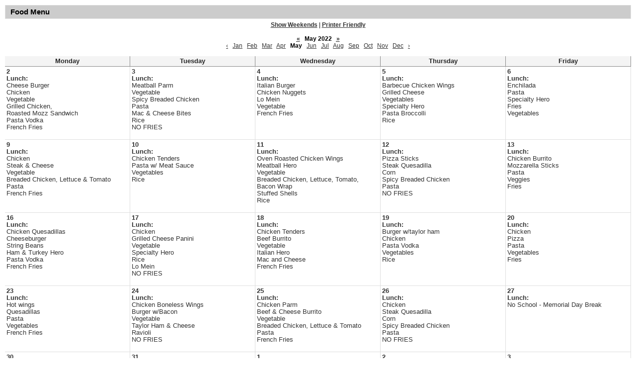

--- FILE ---
content_type: text/html;charset=UTF-8
request_url: https://www.oratoryprep.org/apps/food_menu/index.jsp?pff=1&pff=1&t=&w=&hideType=false&y=2022&pREC_ID=&termREC_ID=&id=&title=&type=&m=4&uREC_ID=&title=&uREC_ID=&type=&pREC_ID=&termREC_ID=&id=
body_size: 2916
content:




<style>
	.edlio-food-menu {
		table-layout: fixed;
	}

	.edlio-food-menu td {
		word-break: break-word;
	}
</style>




	
		
	


    
<!DOCTYPE html>
<!-- Powered by Edlio -->
    
        <html lang="en" class="edlio desktop">
    
    <!-- prod-cms-tomcat-v2026012201-003 -->
<head>
<script>
edlioCorpDataLayer = [{
"CustomerType": "Single Site",
"AccountExternalId": "0010b00002HIjFIAA1",
"WebsiteName": "Oratory Preparatory School",
"WebsiteId": "ORATORY",
"DistrictExternalId": "",
"DistrictName": "",
"DistrictWebsiteId": ""
}];
</script>
<script>(function(w,d,s,l,i){w[l]=w[l]||[];w[l].push({'gtm.start':
new Date().getTime(),event:'gtm.js'});var f=d.getElementsByTagName(s)[0],
j=d.createElement(s),dl=l!='dataLayer'?'&l='+l:'';j.async=true;j.src=
'https://www.googletagmanager.com/gtm.js?id='+i+dl+ '&gtm_auth=53ANkNZTATx5fKdCYoahug&gtm_preview=env-1&gtm_cookies_win=x';f.parentNode.insertBefore(j,f);
})(window,document,'script','edlioCorpDataLayer','GTM-KFWJKNQ');</script>


<title>Food Menu | Oratory Preparatory School</title>
<meta http-equiv="Content-Type" content="text/html; charset=UTF-8">
<meta name="description" content="Oratory Prep, located in Summit, New Jersey, is a Roman Catholic college preparatory day school for boys in grades 7-12.">
<meta name="keywords" content="Oratory Preparatory School, Oratory Prep, Oratory Preparatory School Summit New Jersey, Preparatory School Summit, Preparatory School Summit New Jersey, Day School, Private School, Junior High School, Middle School, High School, Catholic School, Non-Profit, Union County, K-12, College Prep School, NJ, Top NJ School">
<meta name="generator" content="Edlio CMS">
<meta name="referrer" content="always">
<meta name="viewport" content="width=device-width, initial-scale=1.0"/>
<link rel="apple-touch-icon" sizes="180x180" href="/apple-touch-icon.png">
<link rel="icon" type="image/png" href="/favicon-32x32.png" sizes="32x32">
<link rel="icon" href="/favicon.ico" type="image/x-icon">
<!--[if lt IE 9]><script src="/apps/js/common/html5shiv-pack-1769108513576.js"></script><![endif]-->
<link rel="stylesheet" href="/apps/shared/main-pack-1769108513576.css" type="text/css">
<link rel="stylesheet" href="/apps/shared/pff-pack.css" type="text/css">
<link rel="stylesheet" href="/apps/webapps/global/public/css/site-pack-1769108513576.css" type="text/css">
<link rel="stylesheet" href="/apps/webapps/global/public/css/temp-pack-1769108513576.css" type="text/css">
<link rel="stylesheet" href="/apps/shared/web_apps-pack-1769108513576.css" type="text/css">
<script src="/apps/js/common/common-pack-1769108513576.js" type="text/javascript" charset="utf-8"></script>

<script async src="https://www.googletagmanager.com/gtag/js?id=G-382735472"></script>
<script>
                   window.dataLayer = window.dataLayer || [];
                   function gtag(){dataLayer.push(arguments);}
                   gtag('js', new Date());
                   gtag('config', 'G-382735472');
                </script>

<script>(function(w,d,s,l,i){w[l]=w[l]||[];w[l].push({'gtm.start':
new Date().getTime(),event:'gtm.js'});var f=d.getElementsByTagName(s)[0],
j=d.createElement(s),dl=l!='dataLayer'?'&l='+l:'';j.async=true;j.src=
'https://www.googletagmanager.com/gtm.js?id='+i+dl;f.parentNode.insertBefore(j,f);
})(window,document,'script','dataLayer','GTM-KMTW99W');</script>

<script src="/apps/js/common/list-pack.js"></script>
<script type="text/javascript">
                window.edlio = window.edlio || {};
                window.edlio.isEdgeToEdge = false;
            </script>

<script type="text/javascript">
                document.addEventListener("DOMContentLoaded", function() {
                    const translateElement = document.getElementById("google_translate_element");
                    const mutationObserverCallback = function (mutationsList, observer) {
                        for (const mutation of mutationsList) {
                            if (mutation.type === 'childList') {
                                mutation.addedNodes.forEach(function (node) {
                                    if (node.nodeType === 1 && node.id === 'goog-gt-tt') {
                                        const form_element = document.getElementById("goog-gt-votingForm");
                                        if (form_element) {
                                            form_element.remove();
                                            observer.disconnect();
                                        }
                                    }
                                })
                            }
                        }
                    }

                    if (translateElement) {
                        const observer = new MutationObserver(mutationObserverCallback);
                        observer.observe(document.body, { childList: true, subtree: true });
                    }
                });
            </script>


</head>


    
	
		<body>
	
    

    




    
    
    



    

    











	<h1 class="pageTitle">Food Menu</h1>

<div class="style-overwrite" id="food_menu_options">

	<b><a href="/apps/food_menu/index.jsp?y=2022&m=4&t=&title=&w=1&pff=1&uREC_ID=&type=&pREC_ID=&termREC_ID=&id=&hideType=false">Show Weekends</a></b>

<span>|</span> <b><a href="/apps/food_menu/index.jsp?pff=1&amp;pff=1&amp;t=&amp;w=&amp;hideType=false&amp;y=2022&amp;pREC_ID=&amp;termREC_ID=&amp;id=&amp;title=&amp;type=&amp;m=4&amp;uREC_ID=&title=&uREC_ID=&type=&pREC_ID=&termREC_ID=&id=" target="_blank">Printer Friendly</a></b><br><br>


	<b><a href="/apps/food_menu/index.jsp?y=2021&m=4&t=&title=&w=&pff=1&uREC_ID=&type=&pREC_ID=&termREC_ID=&id=&hideType=false"><abbr title="Previous Year">&laquo;</abbr></a></b>


<b class="month-year">&nbsp;&nbsp;May&nbsp;2022&nbsp;&nbsp;</b>


	<b><a href="/apps/food_menu/index.jsp?y=2023&m=4&t=&title=&w=&pff=1&uREC_ID=&type=&pREC_ID=&termREC_ID=&id=&hideType=false"><abbr title="Next Year">&raquo;</abbr></a></b>


<br>


	<a href="/apps/food_menu/index.jsp?y=2022&m=3&t=&title=&w=&pff=1&uREC_ID=&type=&pREC_ID=&termREC_ID=&id=&hideType=false"><abbr title="Previous Month">&lsaquo;</abbr></a>&nbsp;&nbsp;


	
			<a href="/apps/food_menu/index.jsp?y=2022&m=0&t=&title=&w=&pff=1&uREC_ID=&type=&pREC_ID=&termREC_ID=&id=&hideType=false">Jan</a>
	
	&nbsp;

	
			<a href="/apps/food_menu/index.jsp?y=2022&m=1&t=&title=&w=&pff=1&uREC_ID=&type=&pREC_ID=&termREC_ID=&id=&hideType=false">Feb</a>
	
	&nbsp;

	
			<a href="/apps/food_menu/index.jsp?y=2022&m=2&t=&title=&w=&pff=1&uREC_ID=&type=&pREC_ID=&termREC_ID=&id=&hideType=false">Mar</a>
	
	&nbsp;

	
			<a href="/apps/food_menu/index.jsp?y=2022&m=3&t=&title=&w=&pff=1&uREC_ID=&type=&pREC_ID=&termREC_ID=&id=&hideType=false">Apr</a>
	
	&nbsp;

	
			<b>May</b>
	
	&nbsp;

	
			<a href="/apps/food_menu/index.jsp?y=2022&m=5&t=&title=&w=&pff=1&uREC_ID=&type=&pREC_ID=&termREC_ID=&id=&hideType=false">Jun</a>
	
	&nbsp;

	
			<a href="/apps/food_menu/index.jsp?y=2022&m=6&t=&title=&w=&pff=1&uREC_ID=&type=&pREC_ID=&termREC_ID=&id=&hideType=false">Jul</a>
	
	&nbsp;

	
			<a href="/apps/food_menu/index.jsp?y=2022&m=7&t=&title=&w=&pff=1&uREC_ID=&type=&pREC_ID=&termREC_ID=&id=&hideType=false">Aug</a>
	
	&nbsp;

	
			<a href="/apps/food_menu/index.jsp?y=2022&m=8&t=&title=&w=&pff=1&uREC_ID=&type=&pREC_ID=&termREC_ID=&id=&hideType=false">Sep</a>
	
	&nbsp;

	
			<a href="/apps/food_menu/index.jsp?y=2022&m=9&t=&title=&w=&pff=1&uREC_ID=&type=&pREC_ID=&termREC_ID=&id=&hideType=false">Oct</a>
	
	&nbsp;

	
			<a href="/apps/food_menu/index.jsp?y=2022&m=10&t=&title=&w=&pff=1&uREC_ID=&type=&pREC_ID=&termREC_ID=&id=&hideType=false">Nov</a>
	
	&nbsp;

	
			<a href="/apps/food_menu/index.jsp?y=2022&m=11&t=&title=&w=&pff=1&uREC_ID=&type=&pREC_ID=&termREC_ID=&id=&hideType=false">Dec</a>
	
	&nbsp;



	<a href="/apps/food_menu/index.jsp?y=2022&m=5&t=&title=&w=&pff=1&uREC_ID=&type=&pREC_ID=&termREC_ID=&id=&hideType=false"><abbr title="Next Month">&rsaquo;</abbr></a>

</div><br>

<table cellpadding="3" cellspacing="0" border="0" width="100%" class="edlio-food-menu" style="overflow-x: scroll;" tabindex="0">
<tr>
	
	<th class="dark darkBorderBottom darkBorderRight"><b>Monday</b></th>
	<th class="dark darkBorderBottom darkBorderRight"><b>Tuesday</b></th>
	<th class="dark darkBorderBottom darkBorderRight"><b>Wednesday</b></th>
	<th class="dark darkBorderBottom darkBorderRight"><b>Thursday</b></th>
	<th class="dark darkBorderBottom darkBorderRight"><b>Friday</b></th>
	
</tr>

	
	
		<tr>
	
	<td width="20%" height="100" class="light lightBorderBottom lightBorderRight" valign="top">
		<b>2</b><br>
		
		
		
			<b>Lunch:</b><br>
			Cheese Burger<br>Chicken<br>Vegetable<br>Grilled Chicken, <br>Roasted Mozz Sandwich<br>Pasta Vodka<br>French Fries<br><br>
		
		
		

	</td>
	

	
	
	<td width="20%" height="100" class="light lightBorderBottom lightBorderRight" valign="top">
		<b>3</b><br>
		
		
		
			<b>Lunch:</b><br>
			Meatball Parm<br>Vegetable<br>Spicy Breaded Chicken<br>Pasta<br>Mac & Cheese Bites<br>Rice<br>NO FRIES<br><br>
		
		
		

	</td>
	

	
	
	<td width="20%" height="100" class="light lightBorderBottom lightBorderRight" valign="top">
		<b>4</b><br>
		
		
		
			<b>Lunch:</b><br>
			Italian Burger<br>Chicken Nuggets<br>Lo Mein<br>Vegetable<br>French Fries<br><br>
		
		
		

	</td>
	

	
	
	<td width="20%" height="100" class="light lightBorderBottom lightBorderRight" valign="top">
		<b>5</b><br>
		
		
		
			<b>Lunch:</b><br>
			Barbecue Chicken Wings<br>Grilled Cheese<br>Vegetables<br>Specialty Hero<br>Pasta Broccolli<br>Rice<br><br>
		
		
		

	</td>
	

	
	
	<td width="20%" height="100" class="light lightBorderBottom lightBorderRight" valign="top">
		<b>6</b><br>
		
		
		
			<b>Lunch:</b><br>
			Enchilada<br>Pasta<br>Specialty Hero<br>Fries<br>Vegetables<br><br>
		
		
		

	</td>
	
		</tr>
	

	
	
		<tr>
	
	<td width="20%" height="100" class="light lightBorderBottom lightBorderRight" valign="top">
		<b>9</b><br>
		
		
		
			<b>Lunch:</b><br>
			Chicken<br>Steak & Cheese<br>Vegetable<br>Breaded Chicken, Lettuce & Tomato<br>Pasta<br>French Fries<br><br>
		
		
		

	</td>
	

	
	
	<td width="20%" height="100" class="light lightBorderBottom lightBorderRight" valign="top">
		<b>10</b><br>
		
		
		
			<b>Lunch:</b><br>
			Chicken Tenders<br>Pasta w/ Meat Sauce<br>Vegetables<br>Rice<br><br>
		
		
		

	</td>
	

	
	
	<td width="20%" height="100" class="light lightBorderBottom lightBorderRight" valign="top">
		<b>11</b><br>
		
		
		
			<b>Lunch:</b><br>
			Oven Roasted Chicken Wings<br>Meatball Hero<br>Vegetable<br>Breaded Chicken, Lettuce, Tomato, Bacon Wrap<br>Stuffed Shells<br>Rice<br><br>
		
		
		

	</td>
	

	
	
	<td width="20%" height="100" class="light lightBorderBottom lightBorderRight" valign="top">
		<b>12</b><br>
		
		
		
			<b>Lunch:</b><br>
			Pizza Sticks<br>Steak Quesadilla<br>Corn<br>Spicy Breaded Chicken<br>Pasta<br>NO FRIES<br><br>
		
		
		

	</td>
	

	
	
	<td width="20%" height="100" class="light lightBorderBottom lightBorderRight" valign="top">
		<b>13</b><br>
		
		
		
			<b>Lunch:</b><br>
			Chicken Burrito<br>Mozzarella Sticks<br>Pasta<br>Veggies<br>Fries<br><br>
		
		
		

	</td>
	
		</tr>
	

	
	
		<tr>
	
	<td width="20%" height="100" class="light lightBorderBottom lightBorderRight" valign="top">
		<b>16</b><br>
		
		
		
			<b>Lunch:</b><br>
			Chicken Quesadillas<br>Cheeseburger<br>String Beans<br>Ham & Turkey Hero<br>Pasta Vodka<br>French Fries<br><br>
		
		
		

	</td>
	

	
	
	<td width="20%" height="100" class="light lightBorderBottom lightBorderRight" valign="top">
		<b>17</b><br>
		
		
		
			<b>Lunch:</b><br>
			Chicken<br>Grilled Cheese Panini<br>Vegetable<br>Specialty Hero<br>Rice<br>Lo Mein<br>NO FRIES<br><br>
		
		
		

	</td>
	

	
	
	<td width="20%" height="100" class="light lightBorderBottom lightBorderRight" valign="top">
		<b>18</b><br>
		
		
		
			<b>Lunch:</b><br>
			Chicken Tenders<br>Beef Burrito<br>Vegetable<br>Italian Hero<br>Mac and Cheese<br>French Fries<br><br>
		
		
		

	</td>
	

	
	
	<td width="20%" height="100" class="light lightBorderBottom lightBorderRight" valign="top">
		<b>19</b><br>
		
		
		
			<b>Lunch:</b><br>
			Burger w/taylor ham<br>Chicken<br>Pasta Vodka<br>Vegetables<br>Rice<br><br>
		
		
		

	</td>
	

	
	
	<td width="20%" height="100" class="light lightBorderBottom lightBorderRight" valign="top">
		<b>20</b><br>
		
		
		
			<b>Lunch:</b><br>
			Chicken<br>Pizza<br>Pasta<br>Vegetables<br>Fries<br><br>
		
		
		

	</td>
	
		</tr>
	

	
	
		<tr>
	
	<td width="20%" height="100" class="light lightBorderBottom lightBorderRight" valign="top">
		<b>23</b><br>
		
		
		
			<b>Lunch:</b><br>
			Hot wings<br>Quesadillas<br>Pasta<br>Vegetables<br>French Fries<br><br>
		
		
		

	</td>
	

	
	
	<td width="20%" height="100" class="light lightBorderBottom lightBorderRight" valign="top">
		<b>24</b><br>
		
		
		
			<b>Lunch:</b><br>
			Chicken Boneless Wings<br>Burger w/Bacon<br>Vegetable<br>Taylor Ham & Cheese<br>Ravioli<br>NO FRIES<br><br>
		
		
		

	</td>
	

	
	
	<td width="20%" height="100" class="light lightBorderBottom lightBorderRight" valign="top">
		<b>25</b><br>
		
		
		
			<b>Lunch:</b><br>
			Chicken Parm<br>Beef & Cheese Burrito<br>Vegetable<br>Breaded Chicken, Lettuce & Tomato<br>Pasta<br>French Fries<br><br>
		
		
		

	</td>
	

	
	
	<td width="20%" height="100" class="light lightBorderBottom lightBorderRight" valign="top">
		<b>26</b><br>
		
		
		
			<b>Lunch:</b><br>
			Chicken<br>Steak Quesadilla<br>Corn<br>Spicy Breaded Chicken<br>Pasta<br>NO FRIES<br><br>
		
		
		

	</td>
	

	
	
	<td width="20%" height="100" class="light lightBorderBottom lightBorderRight" valign="top">
		<b>27</b><br>
		
		
		
			<b>Lunch:</b><br>
			No School - Memorial Day Break<br><br>
		
		
		

	</td>
	
		</tr>
	

	
	
		<tr>
	
	<td width="20%" height="100" class="light lightBorderBottom lightBorderRight" valign="top">
		<b>30</b><br>
		
		
		
			<b>Lunch:</b><br>
			No School - Memorial Day Break<br><br>
		
		
		

	</td>
	

	
	
	<td width="20%" height="100" class="light lightBorderBottom lightBorderRight" valign="top">
		<b>31</b><br>
		
		
		
			<b>Lunch:</b><br>
			Spicy Pepper Steak<br>Vegetable<br>Spicy Breaded Chicken<br>Pasta<br>Mashed Potatoes<br>NO FRIES<br><br>
		
		
		

	</td>
	

	
	
	<td width="20%" height="100" class="light lightBorderBottom lightBorderRight" valign="top">
		<b>1</b><br>
		
		
		
			<b>Lunch:</b><br>
			Cheeseburger<br>Chicken Nuggets<br>Lo Mein<br>Vegetable<br>French Fries<br><br>
		
		
		

	</td>
	

	
	
	<td width="20%" height="100" class="light lightBorderBottom lightBorderRight" valign="top">
		<b>2</b><br>
		
		
		
			<b>Lunch:</b><br>
			Barbecue Chicken Wings<br>Grilled Cheese<br>Vegetables<br>Specialty Hero<br>Pasta Broccolli<br>Rice<br><br>
		
		
		

	</td>
	

	
	
	<td width="20%" height="100" class="light lightBorderBottom lightBorderRight" valign="top">
		<b>3</b><br>
		
		
		
			<b>Lunch:</b><br>
			Pizza<br>Chicken Tenders<br>Pasta<br>Mixed Vegetables<br>Fries<br><br>
		
		
		

	</td>
	
		</tr>
	

</table>



	





	
</body>
</html>


<!-- 1173ms -->



<style>
	@media print {
		header, footer, #mobile_nav, #food_menu_options *:not(.month-year) {
			display: none !important;
		}

        .month-year {
            font-size: 18px;
        }

		.pageTitle {
			margin: 0 !important;
		}
		#content_main {
			margin-top: 0 !important;
			max-width: 100%;
			width: 100%;
			padding: 25px 2.5% !important;
		}
		tr {
			page-break-inside: auto !important;
		}
	}
</style>
